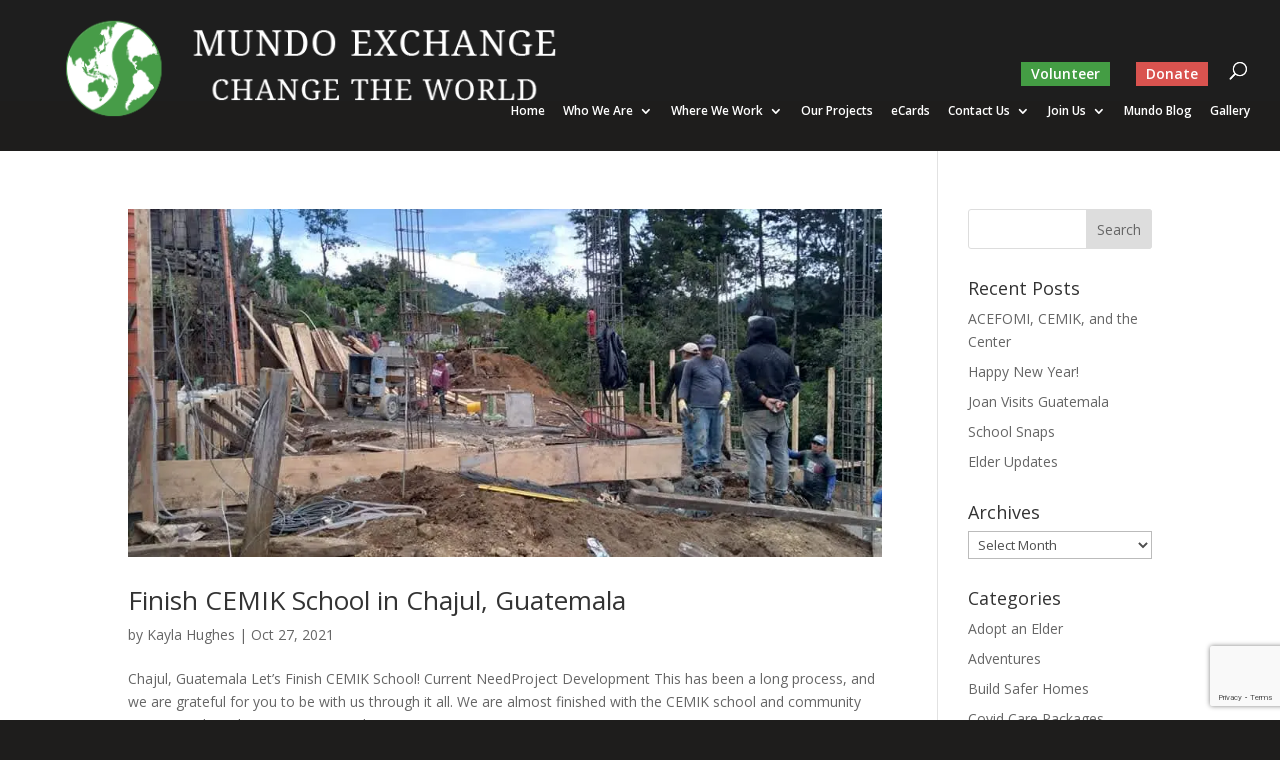

--- FILE ---
content_type: text/html; charset=utf-8
request_url: https://www.google.com/recaptcha/api2/anchor?ar=1&k=6Lc88zAaAAAAAEk5bADcRRJBjt7XIj5gPJPh0b1p&co=aHR0cHM6Ly9tdW5kb2V4Y2hhbmdlLm9yZzo0NDM.&hl=en&v=N67nZn4AqZkNcbeMu4prBgzg&size=invisible&anchor-ms=20000&execute-ms=30000&cb=122620e3qnhw
body_size: 48756
content:
<!DOCTYPE HTML><html dir="ltr" lang="en"><head><meta http-equiv="Content-Type" content="text/html; charset=UTF-8">
<meta http-equiv="X-UA-Compatible" content="IE=edge">
<title>reCAPTCHA</title>
<style type="text/css">
/* cyrillic-ext */
@font-face {
  font-family: 'Roboto';
  font-style: normal;
  font-weight: 400;
  font-stretch: 100%;
  src: url(//fonts.gstatic.com/s/roboto/v48/KFO7CnqEu92Fr1ME7kSn66aGLdTylUAMa3GUBHMdazTgWw.woff2) format('woff2');
  unicode-range: U+0460-052F, U+1C80-1C8A, U+20B4, U+2DE0-2DFF, U+A640-A69F, U+FE2E-FE2F;
}
/* cyrillic */
@font-face {
  font-family: 'Roboto';
  font-style: normal;
  font-weight: 400;
  font-stretch: 100%;
  src: url(//fonts.gstatic.com/s/roboto/v48/KFO7CnqEu92Fr1ME7kSn66aGLdTylUAMa3iUBHMdazTgWw.woff2) format('woff2');
  unicode-range: U+0301, U+0400-045F, U+0490-0491, U+04B0-04B1, U+2116;
}
/* greek-ext */
@font-face {
  font-family: 'Roboto';
  font-style: normal;
  font-weight: 400;
  font-stretch: 100%;
  src: url(//fonts.gstatic.com/s/roboto/v48/KFO7CnqEu92Fr1ME7kSn66aGLdTylUAMa3CUBHMdazTgWw.woff2) format('woff2');
  unicode-range: U+1F00-1FFF;
}
/* greek */
@font-face {
  font-family: 'Roboto';
  font-style: normal;
  font-weight: 400;
  font-stretch: 100%;
  src: url(//fonts.gstatic.com/s/roboto/v48/KFO7CnqEu92Fr1ME7kSn66aGLdTylUAMa3-UBHMdazTgWw.woff2) format('woff2');
  unicode-range: U+0370-0377, U+037A-037F, U+0384-038A, U+038C, U+038E-03A1, U+03A3-03FF;
}
/* math */
@font-face {
  font-family: 'Roboto';
  font-style: normal;
  font-weight: 400;
  font-stretch: 100%;
  src: url(//fonts.gstatic.com/s/roboto/v48/KFO7CnqEu92Fr1ME7kSn66aGLdTylUAMawCUBHMdazTgWw.woff2) format('woff2');
  unicode-range: U+0302-0303, U+0305, U+0307-0308, U+0310, U+0312, U+0315, U+031A, U+0326-0327, U+032C, U+032F-0330, U+0332-0333, U+0338, U+033A, U+0346, U+034D, U+0391-03A1, U+03A3-03A9, U+03B1-03C9, U+03D1, U+03D5-03D6, U+03F0-03F1, U+03F4-03F5, U+2016-2017, U+2034-2038, U+203C, U+2040, U+2043, U+2047, U+2050, U+2057, U+205F, U+2070-2071, U+2074-208E, U+2090-209C, U+20D0-20DC, U+20E1, U+20E5-20EF, U+2100-2112, U+2114-2115, U+2117-2121, U+2123-214F, U+2190, U+2192, U+2194-21AE, U+21B0-21E5, U+21F1-21F2, U+21F4-2211, U+2213-2214, U+2216-22FF, U+2308-230B, U+2310, U+2319, U+231C-2321, U+2336-237A, U+237C, U+2395, U+239B-23B7, U+23D0, U+23DC-23E1, U+2474-2475, U+25AF, U+25B3, U+25B7, U+25BD, U+25C1, U+25CA, U+25CC, U+25FB, U+266D-266F, U+27C0-27FF, U+2900-2AFF, U+2B0E-2B11, U+2B30-2B4C, U+2BFE, U+3030, U+FF5B, U+FF5D, U+1D400-1D7FF, U+1EE00-1EEFF;
}
/* symbols */
@font-face {
  font-family: 'Roboto';
  font-style: normal;
  font-weight: 400;
  font-stretch: 100%;
  src: url(//fonts.gstatic.com/s/roboto/v48/KFO7CnqEu92Fr1ME7kSn66aGLdTylUAMaxKUBHMdazTgWw.woff2) format('woff2');
  unicode-range: U+0001-000C, U+000E-001F, U+007F-009F, U+20DD-20E0, U+20E2-20E4, U+2150-218F, U+2190, U+2192, U+2194-2199, U+21AF, U+21E6-21F0, U+21F3, U+2218-2219, U+2299, U+22C4-22C6, U+2300-243F, U+2440-244A, U+2460-24FF, U+25A0-27BF, U+2800-28FF, U+2921-2922, U+2981, U+29BF, U+29EB, U+2B00-2BFF, U+4DC0-4DFF, U+FFF9-FFFB, U+10140-1018E, U+10190-1019C, U+101A0, U+101D0-101FD, U+102E0-102FB, U+10E60-10E7E, U+1D2C0-1D2D3, U+1D2E0-1D37F, U+1F000-1F0FF, U+1F100-1F1AD, U+1F1E6-1F1FF, U+1F30D-1F30F, U+1F315, U+1F31C, U+1F31E, U+1F320-1F32C, U+1F336, U+1F378, U+1F37D, U+1F382, U+1F393-1F39F, U+1F3A7-1F3A8, U+1F3AC-1F3AF, U+1F3C2, U+1F3C4-1F3C6, U+1F3CA-1F3CE, U+1F3D4-1F3E0, U+1F3ED, U+1F3F1-1F3F3, U+1F3F5-1F3F7, U+1F408, U+1F415, U+1F41F, U+1F426, U+1F43F, U+1F441-1F442, U+1F444, U+1F446-1F449, U+1F44C-1F44E, U+1F453, U+1F46A, U+1F47D, U+1F4A3, U+1F4B0, U+1F4B3, U+1F4B9, U+1F4BB, U+1F4BF, U+1F4C8-1F4CB, U+1F4D6, U+1F4DA, U+1F4DF, U+1F4E3-1F4E6, U+1F4EA-1F4ED, U+1F4F7, U+1F4F9-1F4FB, U+1F4FD-1F4FE, U+1F503, U+1F507-1F50B, U+1F50D, U+1F512-1F513, U+1F53E-1F54A, U+1F54F-1F5FA, U+1F610, U+1F650-1F67F, U+1F687, U+1F68D, U+1F691, U+1F694, U+1F698, U+1F6AD, U+1F6B2, U+1F6B9-1F6BA, U+1F6BC, U+1F6C6-1F6CF, U+1F6D3-1F6D7, U+1F6E0-1F6EA, U+1F6F0-1F6F3, U+1F6F7-1F6FC, U+1F700-1F7FF, U+1F800-1F80B, U+1F810-1F847, U+1F850-1F859, U+1F860-1F887, U+1F890-1F8AD, U+1F8B0-1F8BB, U+1F8C0-1F8C1, U+1F900-1F90B, U+1F93B, U+1F946, U+1F984, U+1F996, U+1F9E9, U+1FA00-1FA6F, U+1FA70-1FA7C, U+1FA80-1FA89, U+1FA8F-1FAC6, U+1FACE-1FADC, U+1FADF-1FAE9, U+1FAF0-1FAF8, U+1FB00-1FBFF;
}
/* vietnamese */
@font-face {
  font-family: 'Roboto';
  font-style: normal;
  font-weight: 400;
  font-stretch: 100%;
  src: url(//fonts.gstatic.com/s/roboto/v48/KFO7CnqEu92Fr1ME7kSn66aGLdTylUAMa3OUBHMdazTgWw.woff2) format('woff2');
  unicode-range: U+0102-0103, U+0110-0111, U+0128-0129, U+0168-0169, U+01A0-01A1, U+01AF-01B0, U+0300-0301, U+0303-0304, U+0308-0309, U+0323, U+0329, U+1EA0-1EF9, U+20AB;
}
/* latin-ext */
@font-face {
  font-family: 'Roboto';
  font-style: normal;
  font-weight: 400;
  font-stretch: 100%;
  src: url(//fonts.gstatic.com/s/roboto/v48/KFO7CnqEu92Fr1ME7kSn66aGLdTylUAMa3KUBHMdazTgWw.woff2) format('woff2');
  unicode-range: U+0100-02BA, U+02BD-02C5, U+02C7-02CC, U+02CE-02D7, U+02DD-02FF, U+0304, U+0308, U+0329, U+1D00-1DBF, U+1E00-1E9F, U+1EF2-1EFF, U+2020, U+20A0-20AB, U+20AD-20C0, U+2113, U+2C60-2C7F, U+A720-A7FF;
}
/* latin */
@font-face {
  font-family: 'Roboto';
  font-style: normal;
  font-weight: 400;
  font-stretch: 100%;
  src: url(//fonts.gstatic.com/s/roboto/v48/KFO7CnqEu92Fr1ME7kSn66aGLdTylUAMa3yUBHMdazQ.woff2) format('woff2');
  unicode-range: U+0000-00FF, U+0131, U+0152-0153, U+02BB-02BC, U+02C6, U+02DA, U+02DC, U+0304, U+0308, U+0329, U+2000-206F, U+20AC, U+2122, U+2191, U+2193, U+2212, U+2215, U+FEFF, U+FFFD;
}
/* cyrillic-ext */
@font-face {
  font-family: 'Roboto';
  font-style: normal;
  font-weight: 500;
  font-stretch: 100%;
  src: url(//fonts.gstatic.com/s/roboto/v48/KFO7CnqEu92Fr1ME7kSn66aGLdTylUAMa3GUBHMdazTgWw.woff2) format('woff2');
  unicode-range: U+0460-052F, U+1C80-1C8A, U+20B4, U+2DE0-2DFF, U+A640-A69F, U+FE2E-FE2F;
}
/* cyrillic */
@font-face {
  font-family: 'Roboto';
  font-style: normal;
  font-weight: 500;
  font-stretch: 100%;
  src: url(//fonts.gstatic.com/s/roboto/v48/KFO7CnqEu92Fr1ME7kSn66aGLdTylUAMa3iUBHMdazTgWw.woff2) format('woff2');
  unicode-range: U+0301, U+0400-045F, U+0490-0491, U+04B0-04B1, U+2116;
}
/* greek-ext */
@font-face {
  font-family: 'Roboto';
  font-style: normal;
  font-weight: 500;
  font-stretch: 100%;
  src: url(//fonts.gstatic.com/s/roboto/v48/KFO7CnqEu92Fr1ME7kSn66aGLdTylUAMa3CUBHMdazTgWw.woff2) format('woff2');
  unicode-range: U+1F00-1FFF;
}
/* greek */
@font-face {
  font-family: 'Roboto';
  font-style: normal;
  font-weight: 500;
  font-stretch: 100%;
  src: url(//fonts.gstatic.com/s/roboto/v48/KFO7CnqEu92Fr1ME7kSn66aGLdTylUAMa3-UBHMdazTgWw.woff2) format('woff2');
  unicode-range: U+0370-0377, U+037A-037F, U+0384-038A, U+038C, U+038E-03A1, U+03A3-03FF;
}
/* math */
@font-face {
  font-family: 'Roboto';
  font-style: normal;
  font-weight: 500;
  font-stretch: 100%;
  src: url(//fonts.gstatic.com/s/roboto/v48/KFO7CnqEu92Fr1ME7kSn66aGLdTylUAMawCUBHMdazTgWw.woff2) format('woff2');
  unicode-range: U+0302-0303, U+0305, U+0307-0308, U+0310, U+0312, U+0315, U+031A, U+0326-0327, U+032C, U+032F-0330, U+0332-0333, U+0338, U+033A, U+0346, U+034D, U+0391-03A1, U+03A3-03A9, U+03B1-03C9, U+03D1, U+03D5-03D6, U+03F0-03F1, U+03F4-03F5, U+2016-2017, U+2034-2038, U+203C, U+2040, U+2043, U+2047, U+2050, U+2057, U+205F, U+2070-2071, U+2074-208E, U+2090-209C, U+20D0-20DC, U+20E1, U+20E5-20EF, U+2100-2112, U+2114-2115, U+2117-2121, U+2123-214F, U+2190, U+2192, U+2194-21AE, U+21B0-21E5, U+21F1-21F2, U+21F4-2211, U+2213-2214, U+2216-22FF, U+2308-230B, U+2310, U+2319, U+231C-2321, U+2336-237A, U+237C, U+2395, U+239B-23B7, U+23D0, U+23DC-23E1, U+2474-2475, U+25AF, U+25B3, U+25B7, U+25BD, U+25C1, U+25CA, U+25CC, U+25FB, U+266D-266F, U+27C0-27FF, U+2900-2AFF, U+2B0E-2B11, U+2B30-2B4C, U+2BFE, U+3030, U+FF5B, U+FF5D, U+1D400-1D7FF, U+1EE00-1EEFF;
}
/* symbols */
@font-face {
  font-family: 'Roboto';
  font-style: normal;
  font-weight: 500;
  font-stretch: 100%;
  src: url(//fonts.gstatic.com/s/roboto/v48/KFO7CnqEu92Fr1ME7kSn66aGLdTylUAMaxKUBHMdazTgWw.woff2) format('woff2');
  unicode-range: U+0001-000C, U+000E-001F, U+007F-009F, U+20DD-20E0, U+20E2-20E4, U+2150-218F, U+2190, U+2192, U+2194-2199, U+21AF, U+21E6-21F0, U+21F3, U+2218-2219, U+2299, U+22C4-22C6, U+2300-243F, U+2440-244A, U+2460-24FF, U+25A0-27BF, U+2800-28FF, U+2921-2922, U+2981, U+29BF, U+29EB, U+2B00-2BFF, U+4DC0-4DFF, U+FFF9-FFFB, U+10140-1018E, U+10190-1019C, U+101A0, U+101D0-101FD, U+102E0-102FB, U+10E60-10E7E, U+1D2C0-1D2D3, U+1D2E0-1D37F, U+1F000-1F0FF, U+1F100-1F1AD, U+1F1E6-1F1FF, U+1F30D-1F30F, U+1F315, U+1F31C, U+1F31E, U+1F320-1F32C, U+1F336, U+1F378, U+1F37D, U+1F382, U+1F393-1F39F, U+1F3A7-1F3A8, U+1F3AC-1F3AF, U+1F3C2, U+1F3C4-1F3C6, U+1F3CA-1F3CE, U+1F3D4-1F3E0, U+1F3ED, U+1F3F1-1F3F3, U+1F3F5-1F3F7, U+1F408, U+1F415, U+1F41F, U+1F426, U+1F43F, U+1F441-1F442, U+1F444, U+1F446-1F449, U+1F44C-1F44E, U+1F453, U+1F46A, U+1F47D, U+1F4A3, U+1F4B0, U+1F4B3, U+1F4B9, U+1F4BB, U+1F4BF, U+1F4C8-1F4CB, U+1F4D6, U+1F4DA, U+1F4DF, U+1F4E3-1F4E6, U+1F4EA-1F4ED, U+1F4F7, U+1F4F9-1F4FB, U+1F4FD-1F4FE, U+1F503, U+1F507-1F50B, U+1F50D, U+1F512-1F513, U+1F53E-1F54A, U+1F54F-1F5FA, U+1F610, U+1F650-1F67F, U+1F687, U+1F68D, U+1F691, U+1F694, U+1F698, U+1F6AD, U+1F6B2, U+1F6B9-1F6BA, U+1F6BC, U+1F6C6-1F6CF, U+1F6D3-1F6D7, U+1F6E0-1F6EA, U+1F6F0-1F6F3, U+1F6F7-1F6FC, U+1F700-1F7FF, U+1F800-1F80B, U+1F810-1F847, U+1F850-1F859, U+1F860-1F887, U+1F890-1F8AD, U+1F8B0-1F8BB, U+1F8C0-1F8C1, U+1F900-1F90B, U+1F93B, U+1F946, U+1F984, U+1F996, U+1F9E9, U+1FA00-1FA6F, U+1FA70-1FA7C, U+1FA80-1FA89, U+1FA8F-1FAC6, U+1FACE-1FADC, U+1FADF-1FAE9, U+1FAF0-1FAF8, U+1FB00-1FBFF;
}
/* vietnamese */
@font-face {
  font-family: 'Roboto';
  font-style: normal;
  font-weight: 500;
  font-stretch: 100%;
  src: url(//fonts.gstatic.com/s/roboto/v48/KFO7CnqEu92Fr1ME7kSn66aGLdTylUAMa3OUBHMdazTgWw.woff2) format('woff2');
  unicode-range: U+0102-0103, U+0110-0111, U+0128-0129, U+0168-0169, U+01A0-01A1, U+01AF-01B0, U+0300-0301, U+0303-0304, U+0308-0309, U+0323, U+0329, U+1EA0-1EF9, U+20AB;
}
/* latin-ext */
@font-face {
  font-family: 'Roboto';
  font-style: normal;
  font-weight: 500;
  font-stretch: 100%;
  src: url(//fonts.gstatic.com/s/roboto/v48/KFO7CnqEu92Fr1ME7kSn66aGLdTylUAMa3KUBHMdazTgWw.woff2) format('woff2');
  unicode-range: U+0100-02BA, U+02BD-02C5, U+02C7-02CC, U+02CE-02D7, U+02DD-02FF, U+0304, U+0308, U+0329, U+1D00-1DBF, U+1E00-1E9F, U+1EF2-1EFF, U+2020, U+20A0-20AB, U+20AD-20C0, U+2113, U+2C60-2C7F, U+A720-A7FF;
}
/* latin */
@font-face {
  font-family: 'Roboto';
  font-style: normal;
  font-weight: 500;
  font-stretch: 100%;
  src: url(//fonts.gstatic.com/s/roboto/v48/KFO7CnqEu92Fr1ME7kSn66aGLdTylUAMa3yUBHMdazQ.woff2) format('woff2');
  unicode-range: U+0000-00FF, U+0131, U+0152-0153, U+02BB-02BC, U+02C6, U+02DA, U+02DC, U+0304, U+0308, U+0329, U+2000-206F, U+20AC, U+2122, U+2191, U+2193, U+2212, U+2215, U+FEFF, U+FFFD;
}
/* cyrillic-ext */
@font-face {
  font-family: 'Roboto';
  font-style: normal;
  font-weight: 900;
  font-stretch: 100%;
  src: url(//fonts.gstatic.com/s/roboto/v48/KFO7CnqEu92Fr1ME7kSn66aGLdTylUAMa3GUBHMdazTgWw.woff2) format('woff2');
  unicode-range: U+0460-052F, U+1C80-1C8A, U+20B4, U+2DE0-2DFF, U+A640-A69F, U+FE2E-FE2F;
}
/* cyrillic */
@font-face {
  font-family: 'Roboto';
  font-style: normal;
  font-weight: 900;
  font-stretch: 100%;
  src: url(//fonts.gstatic.com/s/roboto/v48/KFO7CnqEu92Fr1ME7kSn66aGLdTylUAMa3iUBHMdazTgWw.woff2) format('woff2');
  unicode-range: U+0301, U+0400-045F, U+0490-0491, U+04B0-04B1, U+2116;
}
/* greek-ext */
@font-face {
  font-family: 'Roboto';
  font-style: normal;
  font-weight: 900;
  font-stretch: 100%;
  src: url(//fonts.gstatic.com/s/roboto/v48/KFO7CnqEu92Fr1ME7kSn66aGLdTylUAMa3CUBHMdazTgWw.woff2) format('woff2');
  unicode-range: U+1F00-1FFF;
}
/* greek */
@font-face {
  font-family: 'Roboto';
  font-style: normal;
  font-weight: 900;
  font-stretch: 100%;
  src: url(//fonts.gstatic.com/s/roboto/v48/KFO7CnqEu92Fr1ME7kSn66aGLdTylUAMa3-UBHMdazTgWw.woff2) format('woff2');
  unicode-range: U+0370-0377, U+037A-037F, U+0384-038A, U+038C, U+038E-03A1, U+03A3-03FF;
}
/* math */
@font-face {
  font-family: 'Roboto';
  font-style: normal;
  font-weight: 900;
  font-stretch: 100%;
  src: url(//fonts.gstatic.com/s/roboto/v48/KFO7CnqEu92Fr1ME7kSn66aGLdTylUAMawCUBHMdazTgWw.woff2) format('woff2');
  unicode-range: U+0302-0303, U+0305, U+0307-0308, U+0310, U+0312, U+0315, U+031A, U+0326-0327, U+032C, U+032F-0330, U+0332-0333, U+0338, U+033A, U+0346, U+034D, U+0391-03A1, U+03A3-03A9, U+03B1-03C9, U+03D1, U+03D5-03D6, U+03F0-03F1, U+03F4-03F5, U+2016-2017, U+2034-2038, U+203C, U+2040, U+2043, U+2047, U+2050, U+2057, U+205F, U+2070-2071, U+2074-208E, U+2090-209C, U+20D0-20DC, U+20E1, U+20E5-20EF, U+2100-2112, U+2114-2115, U+2117-2121, U+2123-214F, U+2190, U+2192, U+2194-21AE, U+21B0-21E5, U+21F1-21F2, U+21F4-2211, U+2213-2214, U+2216-22FF, U+2308-230B, U+2310, U+2319, U+231C-2321, U+2336-237A, U+237C, U+2395, U+239B-23B7, U+23D0, U+23DC-23E1, U+2474-2475, U+25AF, U+25B3, U+25B7, U+25BD, U+25C1, U+25CA, U+25CC, U+25FB, U+266D-266F, U+27C0-27FF, U+2900-2AFF, U+2B0E-2B11, U+2B30-2B4C, U+2BFE, U+3030, U+FF5B, U+FF5D, U+1D400-1D7FF, U+1EE00-1EEFF;
}
/* symbols */
@font-face {
  font-family: 'Roboto';
  font-style: normal;
  font-weight: 900;
  font-stretch: 100%;
  src: url(//fonts.gstatic.com/s/roboto/v48/KFO7CnqEu92Fr1ME7kSn66aGLdTylUAMaxKUBHMdazTgWw.woff2) format('woff2');
  unicode-range: U+0001-000C, U+000E-001F, U+007F-009F, U+20DD-20E0, U+20E2-20E4, U+2150-218F, U+2190, U+2192, U+2194-2199, U+21AF, U+21E6-21F0, U+21F3, U+2218-2219, U+2299, U+22C4-22C6, U+2300-243F, U+2440-244A, U+2460-24FF, U+25A0-27BF, U+2800-28FF, U+2921-2922, U+2981, U+29BF, U+29EB, U+2B00-2BFF, U+4DC0-4DFF, U+FFF9-FFFB, U+10140-1018E, U+10190-1019C, U+101A0, U+101D0-101FD, U+102E0-102FB, U+10E60-10E7E, U+1D2C0-1D2D3, U+1D2E0-1D37F, U+1F000-1F0FF, U+1F100-1F1AD, U+1F1E6-1F1FF, U+1F30D-1F30F, U+1F315, U+1F31C, U+1F31E, U+1F320-1F32C, U+1F336, U+1F378, U+1F37D, U+1F382, U+1F393-1F39F, U+1F3A7-1F3A8, U+1F3AC-1F3AF, U+1F3C2, U+1F3C4-1F3C6, U+1F3CA-1F3CE, U+1F3D4-1F3E0, U+1F3ED, U+1F3F1-1F3F3, U+1F3F5-1F3F7, U+1F408, U+1F415, U+1F41F, U+1F426, U+1F43F, U+1F441-1F442, U+1F444, U+1F446-1F449, U+1F44C-1F44E, U+1F453, U+1F46A, U+1F47D, U+1F4A3, U+1F4B0, U+1F4B3, U+1F4B9, U+1F4BB, U+1F4BF, U+1F4C8-1F4CB, U+1F4D6, U+1F4DA, U+1F4DF, U+1F4E3-1F4E6, U+1F4EA-1F4ED, U+1F4F7, U+1F4F9-1F4FB, U+1F4FD-1F4FE, U+1F503, U+1F507-1F50B, U+1F50D, U+1F512-1F513, U+1F53E-1F54A, U+1F54F-1F5FA, U+1F610, U+1F650-1F67F, U+1F687, U+1F68D, U+1F691, U+1F694, U+1F698, U+1F6AD, U+1F6B2, U+1F6B9-1F6BA, U+1F6BC, U+1F6C6-1F6CF, U+1F6D3-1F6D7, U+1F6E0-1F6EA, U+1F6F0-1F6F3, U+1F6F7-1F6FC, U+1F700-1F7FF, U+1F800-1F80B, U+1F810-1F847, U+1F850-1F859, U+1F860-1F887, U+1F890-1F8AD, U+1F8B0-1F8BB, U+1F8C0-1F8C1, U+1F900-1F90B, U+1F93B, U+1F946, U+1F984, U+1F996, U+1F9E9, U+1FA00-1FA6F, U+1FA70-1FA7C, U+1FA80-1FA89, U+1FA8F-1FAC6, U+1FACE-1FADC, U+1FADF-1FAE9, U+1FAF0-1FAF8, U+1FB00-1FBFF;
}
/* vietnamese */
@font-face {
  font-family: 'Roboto';
  font-style: normal;
  font-weight: 900;
  font-stretch: 100%;
  src: url(//fonts.gstatic.com/s/roboto/v48/KFO7CnqEu92Fr1ME7kSn66aGLdTylUAMa3OUBHMdazTgWw.woff2) format('woff2');
  unicode-range: U+0102-0103, U+0110-0111, U+0128-0129, U+0168-0169, U+01A0-01A1, U+01AF-01B0, U+0300-0301, U+0303-0304, U+0308-0309, U+0323, U+0329, U+1EA0-1EF9, U+20AB;
}
/* latin-ext */
@font-face {
  font-family: 'Roboto';
  font-style: normal;
  font-weight: 900;
  font-stretch: 100%;
  src: url(//fonts.gstatic.com/s/roboto/v48/KFO7CnqEu92Fr1ME7kSn66aGLdTylUAMa3KUBHMdazTgWw.woff2) format('woff2');
  unicode-range: U+0100-02BA, U+02BD-02C5, U+02C7-02CC, U+02CE-02D7, U+02DD-02FF, U+0304, U+0308, U+0329, U+1D00-1DBF, U+1E00-1E9F, U+1EF2-1EFF, U+2020, U+20A0-20AB, U+20AD-20C0, U+2113, U+2C60-2C7F, U+A720-A7FF;
}
/* latin */
@font-face {
  font-family: 'Roboto';
  font-style: normal;
  font-weight: 900;
  font-stretch: 100%;
  src: url(//fonts.gstatic.com/s/roboto/v48/KFO7CnqEu92Fr1ME7kSn66aGLdTylUAMa3yUBHMdazQ.woff2) format('woff2');
  unicode-range: U+0000-00FF, U+0131, U+0152-0153, U+02BB-02BC, U+02C6, U+02DA, U+02DC, U+0304, U+0308, U+0329, U+2000-206F, U+20AC, U+2122, U+2191, U+2193, U+2212, U+2215, U+FEFF, U+FFFD;
}

</style>
<link rel="stylesheet" type="text/css" href="https://www.gstatic.com/recaptcha/releases/N67nZn4AqZkNcbeMu4prBgzg/styles__ltr.css">
<script nonce="8qF_C7hi5KN86Axryl05bw" type="text/javascript">window['__recaptcha_api'] = 'https://www.google.com/recaptcha/api2/';</script>
<script type="text/javascript" src="https://www.gstatic.com/recaptcha/releases/N67nZn4AqZkNcbeMu4prBgzg/recaptcha__en.js" nonce="8qF_C7hi5KN86Axryl05bw">
      
    </script></head>
<body><div id="rc-anchor-alert" class="rc-anchor-alert"></div>
<input type="hidden" id="recaptcha-token" value="[base64]">
<script type="text/javascript" nonce="8qF_C7hi5KN86Axryl05bw">
      recaptcha.anchor.Main.init("[\x22ainput\x22,[\x22bgdata\x22,\x22\x22,\[base64]/[base64]/MjU1Ong/[base64]/[base64]/[base64]/[base64]/[base64]/[base64]/[base64]/[base64]/[base64]/[base64]/[base64]/[base64]/[base64]/[base64]/[base64]\\u003d\x22,\[base64]\x22,\x22f0I4woRMflZ3w5TDmsO/w6LCux0xwolNTCMWwotSw5/CiAdqwptHAcKjwp3CtMOHw7Anw7lsBMObwqbDtcKhJcOxwr3DrWHDijXCgcOawp/DogcsPwNSwp/DngPDr8KUAxLClDhDw4jDrxjCrCcsw5RZwqXDjMOgwpZVwozCsAHDn8OBwr0yGgkvwrkMOMKPw7zCvl/DnkXCpyTCrsOuw7VrwpfDkMKHwovCrTFeTsORwo3DtMK7wowUFnzDsMOhwo8XQcKsw5bCrMO9w6nDj8K4w67DjS/DlcKVwoJdw4B/w5IlDcOJXcK0wrVeIcKqw4jCk8Ojw5o/UxM/[base64]/CosKww6NRwrJHw7jDryk/w60LwoDDgyd+ZsOjQsOfw6PDncO9WAI3wpnDlgZDQjlfMxTDi8KrWMKBSDA+V8OTQsKPwpPDm8OFw4bDucKxeGXCocOKQcOhw67DnsO+dUvDn1giw5zDssKXSRDCj8O0worDllnCh8OufcOcTcO4X8Kgw5/[base64]/[base64]/DgsKfwpsYdQrCgVgJw7zDkMO7QsOFahzDrzkkw48GwqQLBMOYD8KLw4jCk8ONwrVSOi8LLg/DpDbDiR3Dh8Ocw5AcSMKEwqjDli0MImLDjwTDsMKuw4nDjgQHw4fCs8OyBcOzA28dw6zCq00mwo59ScO5woPDqkXCkcKmwqt3AMOww6TCsD/DrTTDrsKlLw9Jwr8fEHJlY8OAwoUcKxbCqMOSwqgTw6bDosKBBzsowrBPwqvDgMKCWxcHVsKnFndIwp5AwpjDk1s4AMKmw6ALC05cBVd0MEc1wrQHPsOvC8OMHinDg8ONZVDDoF/CoMOWVMOcL1shIsO5w7xkWcOWayHDpMODeMKpw7lVwpsRKmTDrMO+FcK7aXzCmMKvwpEGw4cOw4HCrsOEw7BebU0qXsKDw7YeOcObwrsRw4B3wrBRZ8KEDnXCqMOeHsKNQ8OvFRjCq8OnwprCjMOhYl4dw5fDjBtwGV7DmArCvi5awrXDjQ/ColU2cSLDjXRKw47ChcKAw7/DhXEzwovDjMKVw4XClSIII8KAwqZMwoJdMMODKSPCqMO3J8KcBkPDjcK6wpgIw5IyIMKDw7DCth0swpbDrMOLLXjCqhonwpRDw6XDuMOCw702wp/Cll0Jw4UJw4gQbi7Ch8OCEsKoHMOPL8OBW8KQPG9cYQAMc07DucK/w7rCkCBxwpA7w5bDi8KAdcOiwo/CtSRCwqdUDibCmxXDhx1owqgqMh3Dsi8Uw69Hw5J6PMKvalZXw6kARsO4G1UPw45Gw5PClnQww7Z6w6xOw6zDpwt+JTxIF8KGZMKAEcKxVVYhdsOPwpfCncO8w7I/E8KXHsKdw7LDo8OCEsOxw63DgFd1CcKwR0odeMKRwqZfSFDDgMKGwo5ca25nwpJiRMO3wrNvYcOfwozDtFYMaXUBw6QFwr8qNVI3dcO+cMKwNTjDvcOiwrfCvUgECMKtRnw/[base64]/[base64]/CvXsxwpo9woHDlsOwYGl0wr7CkBEyw7XCr8O6TsK1c8KdBBt9w6/DlhnCk0PCnnhwRsKUwrRWdw04wp5VUBnCoQ4ndsKkwoTCijdXw6PCnhHChcOmwqrDoBzDoMK1HMKpw6nDuQ/DtcOJwp7CsEbCp2Vww4o4wpU+YFHCm8Odw4TDucKpfsOYBWvCuMKNfyYawoEdaBnDui3CtEkbPsOeSWPCsQDCg8KLw47CgMKFWzU2wpTDmcO/wrEtw4huw7HDskjCkMKaw6Zfw4xbw5diwr9gHsOtBlPDv8OywrHDm8KYNMKbw7jDmG8XasOQf2nDrVlcV8ODCMO8w79GeF1Xwq8dw5TCk8K+S37DscK+aMO/DMOdw5HCgjZUXsK0wqxMSn3CtiDCrT7DqMOHw59VCkPDosKgwrLDqwNMcsO8w4fDu8KzfUXDhsOhwrAXGk4/w4dPw7XCg8OyaMOPw57CscKXw51cw5hYwroSw6zDu8KzV8OGZkXCicKGW00vHS3CpQFDR3rCj8KuacKvwpETw7pdw6lZw4HCgcK4wrlFw5HCpMKVw5Nhw7fDkcOdwoc4JcOOLsK/VMOIC0tABQfCrcOmLMKgw5HDu8KSw6rCskMJwpLCk0ROLEXCp3zCh1vCosOFByDCkMKxSj89wqjDjcKnwqNcD8OWw6ACwpkawqMNSj50TMO1wpVqwozCm27DnMKXDVDCqzPDlcOAwq9Ffm1HMQTCtcOCBcK/[base64]/[base64]/FcKHwrXDpsOww7w1w6LCgy5UEzPChcK2w5tCccKxwqfDqsKdw7/DhRwtwpFOfAcdWmo0w4h8wr1Kw5AFHcK7EcK7w4DDoxkaesOZw5bCiMOKPHEKw7PCn2nCsVPDqynDo8KJVghBZcO1RMOxwppCw5nCnGrCrMONw6/CnsOzw44UcUhqc8KNej/[base64]/wrZ8b8OYw7rCgsKxMcOtfiXDvMOjLSzDvUBCG8KtwpnDhsOgTcKQNsK5w4/[base64]/[base64]/Ci3XDgcKCKsKswqbDujbCnw4oO8OnEX9ZMcKdwqJ6w5g1w5HCqMOgLXUkw5LCu3TDoMKtbyplwqHCsTjCqMOswr3DtUfCgBg7LEDDhys5LcKxwqPCrSLDp8O8O3zCtQQSNktEdcKZTnrCmsOKwpByw5olw6dQJMO6wrjDr8OMwr/DtFrDmkY/JsOnH8ONEWbDlcOWYSAIasOrbmB1BHTDpsKJwrfCq1nDjsKJwqgsw68EwrICw5c1UnjCpsObHcK0QcOiCMKAa8K+wrECw6xdNRs9UwgYw7DDjk3DomdHwoHCh8OodnIPI1XDpcK/IVJYE8OtdRnCosKCFwJXwrhtw6/CnMOKV03CszLDgcK+wpvCjMK+CSrCgVHCs3LClsOiOVvDlAIeBRbCqjoZw4jDusOgVhLDuGAbw5zCj8KAw6rCrsK9al4UeS80WMKFwqFfAcOwT15fwqF4woDCmm/DrcKLw69ZXmoYw512w6hawrbDuUjCsMOgw4Qtwrcyw7jDiG1aZ2HDmCbDpjB7JCg/[base64]/wq91FzfCqwDChcOTwqHDmnZaEiXDtyweI8OxwoZJbmdnVz5zS2JqM3fCuX/[base64]/P8Kaw4rClMKJw4TCr2/CkgdZdwvClQkyw6Q8w73Cpz/DusOkw5fDvhlRKsKNw7bDuMKxJMObwrpDw47DusONw7fDksOjwqjDqsOGDRs8GiM8w7Byd8K+c8OMX1EBbT93woHDkMOqwoYgwoDDqhxQw4ZHwobDozTCrh8/wq3DpT/DncKAeBcCTQbCk8OuUMODwohmfsKKworDoi/[base64]/CrHzCr8KzY8KvwqVfXTLDh1nDphUxH8ODwrNEd8KLNBPCqF3DqRFIw7pQHAzDhMKywpcCwqTDjkXDtWZ1LBB9NMO1WCsAw4h6NcObw5BHwp5UCTgtw59Tw4fDhsOdEcOUw6vCoHTDtUQgX1HDhsKGERhFw7/CmD/Cg8KvwptVSijDtsOxM2XDr8OaG3MpeMK3a8Ofw59IWnLCsMOyw63Dmw3CicO3JMKsM8K4WMOYWTU/JsK3wrHDv3kCwq8wPHLDnRXCqDDCiMKwIQ0cw5/[base64]/[base64]/wofDnFdmw48icjDCuMKCOXtEwq/CoMKmZjpTFkPDtsKWw7gHwrbDvMOmCCY5wqZuD8OmTsOlHRzDqXNMw61Mw5HCusOhG8OACjwWwrPDszp2w5HCu8O8wp7CuToteyrDk8Klw7JlA2pqEcKVPC1Gw6pQwoAvelPDhMKkXsKlwrZ/wrZpwp8QwopSwp4Mw7rCjmrCkWUQKMOPHh9sZ8OTIMK6DxLCiS8PKmV6MAITK8KJwo92w78iwpzDkMORB8KnAMOcwpjCh8ObWFvDicKNw4/DkwQowqJ1w7nCqcKQY8KgAMO2GiRdwqlCe8OkHnE+wq7DmUDDr0RBwr9hFBDDrsKFHUlEBBHDt8ORwpw5F8Kzw5LCisO3w4nDlhEjZHrCnsKEwpDDmngHwq7DuMKtwrgZwr/Dv8KFwrfDsMKQEAptw6HConXCpVYewpzDmsOEwpAqdMK5wpNTOsKYwpsvMcKtwpLCgMKAV8O8E8KPw6PCo0zCvMKbw7AsOsOhFsOgIcOKw7/CssKOJMOoY1XDuxw8wqNUw4LDncKiIsOXH8OlCMObEGlbdybCnyPCqMKtLBtZw6MPw5zDkE1gFQvCsQQpd8OGIcOzwo3Dp8ONw47CmwvClH/Dk1BywpnCoybCqMOuwqHDjR3CscKZwqVFw6Vfw78Ow6YWLjnCrj/[base64]/CoyE5PFJlw5PDqGbDucOGw6R7wqFaw7vDgMOXwoQDfF/CqsKHwoB4woNTw7/Cm8Kgw6jDvGxxWTZSw5h7ES0deALCuMKowrlqFm8McBQqwpnClxPDoVzDgW3Duw/DjMOqHRoHwpbCuD1dwqLCjMOGHSbCmMOKdsK1wqlISsKrw5puNR/CslzDuFTDsW5lwphEw78Yf8Kuw4Yewot5Bl9Zwq/CiifDnUcfw757ZhHCkMKQSgo7wqoUecO/YMODwr/DnMK9fh5iwpQ5wo15FcObw6oJPsKzw6N0a8OLwrFLfMOEwqQqBMKgJ8OYB8KBO8KIasOKHSPCocK+w4NqwqLCvhPCi2DCvsKAw58IdlcUcEHClcKTw53DnkbChsOkesOBRXYxbsK3w4BFFsOTw441QsOQw4Zxd8OyacOtw6pQfsKOOcOiw6DCtytMwos1a0TCpG/Cq8Kdw6zDqUpdXxPDlcKww51+w63DjsKPw4bDk0LCqAkdMEQ+I8OLwqNvZsOQwoDCjsKgYsO8TsO9wrF+wqPDh2jDtsKyVCxiWgTDgsOwAsKdworCoMKKclLDqivDrx8xw6fChMKuwoEQwpfCiW7DkGLDtSd8Y0k0NsKWcMO/RsOiw7sawooIKA7DkVUdw4VKI1PDi8OYwpxaTMKpwpoYYxpDwrhUw4QaYsO0JzTDqHB2WMKZHwI9asKnwpAwwoXDgsOQewDDgUbDuTTCu8OBE0HCgcOsw4fDumXDhMOPwqfDrBl8w4XCn8O0GSplwrAcwrwYOz3Dl3B2OcOwwpZsw4zDvThNwq9/[base64]/Dgw0fw5gZFRBcasK6wph/w4ZnwqstJnFpw40IwoJqE25pFcOKw6rCgm5lw4ZcZyATbH3CuMKuw6xkO8O6LsOvP8OUeMKZwpXCsGkdw7XCucOILcKjw6oQOcODUkcPIGxWwrxXwr1dZsOYCFzDuSBSJMODwpPDs8KLw4QHLQDDv8OXZVFrC8KnwrrClsKLw6TDmsOgwqXDnsOewr/CuVFwK8KVwpQvKwghwr/CkjrCssKEw7LDpMO/FcO5wqbCgcOgwonCvVg5woU5YMKMw7RWwoIew4DCrcKlTGvDlVTCgCJrwpkKF8OAwpvDvcOhUMOrw4/[base64]/Cl8KyKFVdHnw5wr82c8KuwpJnIMKXwp7Dt8OlwrDDpMKow4ENw5rCocO5w7hNwohEwqjCo1MTS8KDU0t2woTDncOKwpZzw5pZw6bDgQ4WT8KNB8OBP2B4A3toDy4dewbDsjzCogzDvMKvwodxw4LDtMO/ATEGYwIFwowtIsO/w7LDscO6wrpSI8KEw6sNRcOJwoggb8O+ODfCucKrdjjClcO0NR5+FsOcw6JcdR9JFn/ClcK1Gk8NcAHCn1M9w7zCqA5TwrbChRjDiTVew4XCl8OkeQHDh8KwaMKGw41pacO5w6drw4hHwq7CsMOXwpUwZQrDmMOlK3sDwpLCgQhyZsOsEQHDiVQ9eG/Di8KAaVzCkMOCw4UNw7XCoMKfIsOCey3DvsOFInMuYl0GesOZMmVUw6N/B8O0w7zCon5ZBXDCmDzCphcoVcKLwqZIWRAXcD/DkcK8w7cNKsK/acOxPxtLwpZnwr3CgTjClsKZw5PDvMKkw5vDgRM+wrXCtkU7wo3DtMO1GMKKw4jCpMKkVWTDlsKpX8KfEcKFw6NfJsOdaFrDjMK3BTrCn8OTwq/Dn8O4LMKnw5LDqXvCm8OGXsKowro3CAbDm8OMLcOhwoNTwrZNw7ocKcKzUk92wrV6w7MOJsK8w4HDlmsFYMOQdSZew4bDnsOFwoMHw5A4w6Vvwo3DqsKvV8OPHMOhwqhtwqfCj1jDh8OeHn50TsOlHsKGe3lvf3PCqcO/WsKaw4QhZ8KQwr1CwphSwqdfO8KFwr/DpMOGwooIeMKkP8OtYTjDqMKPwqjDoMKxwpHCrC9DK8KbwprCjm47w6rDjsOWEcOOw5DClMOpZk1Sw67CoxYjwoPChMKXVHYmUcOSbD7DlcKDwozDtCUHEMKYNyXDscKHUlp7TMO5OnJnw6TDujg1w7JFEl/DrcKowoDDgcOLw4XDg8ODccKKw7/CusK2EcKMw6/[base64]/[base64]/[base64]/BUTCnHLCqwRNw7TCpFtvwpbCo8OlaMKlBj5CwpzDrcKIfBTDscKafH7DgWvCswHCsyQ5f8OoG8KYGsOEw4d9wqkowrzDgcKOwrXClBzCssOCwp4/w6zDgGHDuVNyNA59KzvCncOewqMDGMOnwp1XwqArwq8Ed8Khw5LCnMOsMzVaOcO2wrh0w77CqXdhHsOrTmHCvMO1EMKhZcOUw7Zkw5cIfsOmIsKfNcOyw4TDhMKNw5nCjsOMBW/[base64]/DhRLCisKXX8OYYV9Cd00aw43CgsO1w44HwoNGw41Xw5xKHltDOG8Awq/Ci1haKMOHwovCisKfKg7Dh8Kte0gHw6ZpIsOLwrjDocO6w7kTIzoIw4pVXcK3SRfDvcKcwoMHw7vDvsOJJcKVPMOgY8OSL8K5w5LCpMO8w6TDrAzCvcOFacOnwqNkKm7Du0TCqcO3w6nCv8Kpw77ClCLCs8OjwrgnYMKWTcKza1M/w7BWw5o8blY+DsOZcWDDoD/CgsOYUUjCoS7DjXguDMO2w6vCr8KFw5YJw4w8w5J8ecOiXsOIWcKLw5IxRMOBw4UZbjfDhsKkesK3w7bCuMOCAcORETvDvQN6w4BzCibCiCZgAcOZwoTCvD7DtGtUF8ObYDjCjAbCkMOHe8Oewo/[base64]/[base64]/DqcKlckx9OsOOQcOUwqg7wpMtC1sYBTVzw6/CqFXCucO5bA7DkXXDgE00UmDDtDQQM8KdecKEFWPCsAnDpcKlwqBIwrINGUXClcKww4sFU1HCjjfDmzBSAcO3w5HDuxVaw7rChMOINX4zw4nCmMKiTRfCgGYLw510dsKPVMK/[base64]/OEJVw57DnsODwojCpcK8XsKWw48WbHo3w4QJwoJpPTxAw4p5CcKvwqNRLyfDpxJ0cnjCj8OZw77DqsOvw6RvOlzCmiHCsCbDlsO/AiHCki7CssK7w5lqwrbDlMKsfsKiwqgzOyliw43Ds8OadBRJcMOdY8ORKlDDh8OGwpFMKsOQIDEkw7LCqMOfT8O9w7jDhGbCn311XRR9I3XDlMKOw5TDr0UnSsOZM8Oow6/[base64]/[base64]/w79bQcOewpQQXmnCt0Qaa8OEwrXCq8O3w6jCpF8pwog/[base64]/w5TDqcK7w7/ClsKfVMOdNzk8P8KOPHsPw4nDg8Ouw5jDlMOfw5wdw6xvEsODwpvDsgHDl2ssw7tUw4thwo/CpmIcMRNjwrZaw6nCssK7alUEfcOAw58mNEhew6tRw7sKTXkawofCgn/[base64]/CihLCnQMRDWJHw5LChcOkFx3DocOyw49BwqLDnMOjwqDCt8Oqw7rCn8OOwrTCqcKpMsOUccKTwrzCg19Yw7/ChHs0WcKJAww2C8Oyw7dSwpUVw7/DvMORE094wrAcScOXwql+w4fCjmjCiULCpSQlw5jCnAx8w71VaHrCmXTCpsKiHcKBHG0NdMK6acOXCkvDjjPCucKWXjLDnMOGwqfCsC0PR8O/ZcOwwrA+ecOLw5HCkzUxwoTCusO8IiHDlTzCo8KRw6XDrhvDlGkESMKYHCfDkljCmsO0w5UiTcKEdD0aHcKgw6HCvw/DpsKALMKCw6zDv8KnwqslehPCi1jCuwoRw6RXwp7DncKmw57CuMKww5bDrjdwQMOqaks2MnXDqWAtwpDDukrCjl/ChMOmwrFvw4cFbsOCe8OEW8Kfw7Z/HhPDscKrw5d3ZMOiHTDCuMKwwqjDkMOtUFTCmhUdYsKPw7vCm1HCjy3CnB3CisKONsOsw7ckI8OCWFcDPcKSw43CqsK1woBFCE/DnsKwwq7CmHjDvg7CkkI5PMOeSMOYwpHCmMKSwp/DszTCqMKdQMKBX27Dk8KhwqFkamPDmCDDiMKSXQdzw4xxw5dNw4Fow63CvMO4UMKyw67CuMORZQo7wocfw6UHQ8O3AH9Jwrt6wp7CpcOsUAgBL8Onw7fCg8Oawq7CmlQvW8KZNcKFAjFgWU3Cvnogw7TDg8ORwrHCrcKcw6zDp8Opwogfw47CsTYwwph/DhxqGsKpw5fDmDLCjT/CrCxDw4vCj8OVUn7CiwxeX1rCnk7CoGogwoV1w4HDn8KTwpnDslbDqcKDw7LCscO2w5pCLsOlOsO5HmFjN3s3WMKAw49ywrwtwocAw4gtw6ojw5AKw6jClMO+ODZuwrUzYwrDmsOFAcKQw5nDocKlI8OHGjvChh3DiMK/[base64]/ClF/Cn8O1OsONbsOtw4vDmMKNwosxw6TCqcOJLXrCtj/DnD3CnUt+w4jDmUpUVXEOAcKRacKrw6vDu8KKAcOZwqcZMsORwprDncKPw4/CgsKwwoHDsw7CjAvChW1KFmnDtTPCsg/CpMO1D8KvI00idFDCmsOQOFbDqMOnw7TDpMO1Hx8DwrnDiwjDkMKsw69hw4U1FcKzC8K6asK8ICrDmljCv8O1PUh7w4Jfwp5ewoPDjFQ/WmkwMMO0w6lFawXCmsK4dMKbHsKLw7JqwrDDq3LCmRrDlzXDksKjG8KqP29NHjpnQcK/FcKjF8OhPzc6w7XCpCzDrMOSasOWwpzChcOFw6k9bMKkw57CjjrDusOSwqXDrlIowo54w5LDusOiw7fCl2TDpUUmwq/CkMKfw5IdwqjDlRg4woXCv2xtOcOpCcOJw4dYw7dqwo7Ck8OaAVl5w7NWw4PCuGPDmV7Dik/DgEIew6xUV8K2T0nDgxw6W3IZR8KKwqzCpRFqwp3Do8Orw4rDglBZOFBtw4nDhH3DtUgJBQJ9YMKYwqMjdMOMw4rCggcEGMKSwqrDqcKEYMOLC8OrwqpYTcOwKAYXSsOHw5PCvMKhw7ZPw5oXEFDCuD3DosKNw67DosOxNxl0fn4jTUvDmWzCnzHDjip/[base64]/CsMOBCMOWXAfDmcOgwrzCjWJNw6keScKvw4VxX8OaMUjCqWnCvTcPBsK1bkzDgcKPwrfDpRvDoTjCucKNVG9/wrjCtQ7CoFzChBB3BMKKa8OoBWPDuMKgwoLDjsK7WCLClzYtXsOuSMKXwqhRw5rCpcOwCsKiw5LCsyXCmRHCtHIeW8K/[base64]/wrHDpEPDiXvCtzLDmHfDqAjCph4meR8Hw4HCiUzCgsKPIm1ALl7CssKuYCDCtiPDuDzDpsKTw4rDlcOMJiHDhEwUwqkhwqVUwpJiw79rU8KeURp+OA/CgcKOw5how7sIIsOhwpFqw5TDh3TCn8KnV8KAw7zCnsKoGMKSwprCpsOxe8OXb8Krw6fDkMOcwr5iw6QVwonDmnU7wo7CrVPDrcKzwpJww4jDgsOqdXLCisODPCHDo0nCg8KmFxXCjsOBw4nDnn4twqpbw71FFMKBDUlZThcYw6tTwo7DrhkDR8OBOsK/[base64]/[base64]/[base64]/[base64]/[base64]/CkcOZw7jCpQRYw4Rtwr7Cq0YiJRFgw7rCnWbDvmEUTBAYLz9Rw5PDvz9ZLSJUXsKmw4c+w4TCpsONT8OKw69GfsKRIcKJVVVUwrLDp0nCrMO8woPCklDCvVfCtWlObjwQZBIQf8K+w7xGwo5eBRQkw5bChAdnw53ChkppwqMdCE3CkW4pwp/[base64]/ChcOERsOIw4dfTsK1wrTCqsOAw7LCpxXCgSkSMiAkLHk8w7/DlzhEcxfCunQEwpjCk8Ogw6NzSMK8wrXDqHxyJcKMIBvCqlfCoxs9wrnCksKKIzRkwprDkT/[base64]/[base64]/w6TCisKkw4HDn8OWWx5nwrMBwqVtQSLDusKmw44Nwpljw7VJaADDo8KsEnQ/TGvDq8OFMMOLw7PDq8OTVsKQw7QLAMO8wrwiwrXCgMKmdlwcwpAHw48lwo8Qw6nCpcKuc8KGw5NnURfDp3ZBw7NILkIlw641wr/DiMOPwoDDo8Kmwr0hwq5VPU/[base64]/DpTkDw53CncKVe8OEw5pfeQV+wqvCh8O7KHDCuG9Xwr0Tw6h6EsKYdFc2XsK3MHjDixp6woAewoPDu8OVTsKXPcOwwodTwqjCpsKFeMO1DsK2U8O6aUAvw4HCuMKeCljCp2/[base64]/wojDqMKGNk7Ct2PCusOUwqjCu8KFR8Oyw6DChAnCkcKlw4NCw4IIHzbCnW0lw7kmw4hEKx1owqrCtcKDL8OobArDsn8lwqbDl8Ohw5/DsmB3w6rDksKzccKRajReaxnDhHoMYsOywqjDvE4BOUhkezXClk/[base64]/Cv8KNFx1Swpcvwq9Vw5XCv8OCen5Lw7nCn8K9w6fDgsKowrDDlMOibFDCgBobBsKKwqbDp0QMwpMBZXfCrhZrw7rDj8KpZRHChsKgZsOHwoXDkhcSFsOnwr/Cvwl5OcOOwpUPw7lVw6PDtxPDsCEHE8OGw4MCw5Y9wqwYPMOtXxzDh8Kzwp4/[base64]/Ds0gIb1vDkgbCuMKnwqrCusKFw5tbTsOLWcOBw7DCji3Cu1jDnRXDuRfDuVrDq8Oyw708wotuw69pbyfCjsKcwo7DuMK/[base64]/DqsK6wq0IYMOmw4ZZfsOFwovDu8K1wp1lSsKcwrJtwoHCvzLCuMKxwrpUBcKKUFRHwrHCrcKOAsKVYHgvWsOJw40BUcKlf8Ktw4s5KTA8OMO8TMOMwrcgD8O3X8K0w7Z8w5XCgw3DmMODworCv0jDtsOvFFzCo8K9CsO7McORw6/DqzhfO8KxwonDu8KCNMOtwrlUw57CmQ1+wpwZYcOiwrzCsMOvZcOZWTnClFs0Kh5wfDnCgwnCssK3f3pBwr7DiFRCwqTDs8Kmwq3CpsOVJEXCvzbDj1/DtjxgEMKELRQkw7HDjsOKAMKGHUFKYcKbw5Usw4XDrcOJfsKEd2zDogPCkcKfNsOyI8K4w5sVw6bCihgIf8K5w5w/wpZqwrZ/w51vw7UUwp3DpMKqRSnDu1B8FCrCvVDDmD4UVTgmwpIyw6TDsMOJwrMyeMKZGmtWE8OmGMOhVMKNwo5iwqQNYsOrAUB2wqrClMOGwq/DgTVXQm3CvjRCDsKHRXjCl1vDk37Cg8KxeMONw6fCgsOVW8OydUPCg8ODwrp7w6YnZ8Onwp7DvTXCrsK+bSNIwpI9wozCiljDlhzCvD0rw6RNJB3Ch8K+wpjDhMKLZ8OKwpTCgCLDiDZ7SD7CgDh3Y2JxwrfCp8O2EsKjw44Iw7/ComnCisOeQV/[base64]/OULDi04ewovCtMK6w4fCnMOCwrbDsDXCqHPDi2zDrT/[base64]/PcO9fcKQHD90w694wpbDmcO0w6prOsOWwocBeMONw4gDw4oOOzoYw57Cl8OPwp/CkcKIRcObw4w4wpjDvcOrwpdlwoUVwrPDiVsTcgHDgcKWW8K5w69bTcOffsOvZXfDpsK0MlIawpzDiMKdOcKjDW3DvBHCqMKsQMK3BMOuacOtwpErw4LDj1BSw6U4TcOfw5/DhMOyViU8w5fCj8K/c8KPe0s6wpx3LsOAwootB8KsMcKZwrERw6rCol4fPsOpC8KnNmbDicOTWcO0w7vCrA0aan9dGUEpAC8hw6rDjhd4a8OMw43DjsOIw4/[base64]/Z8OAwoLDgwITLS7CucKjD2gafBjCnFJewrpdw781Y1NNw6AnKsOzc8K+IDkcCWtww4bDssKnZ0fDuSgoYgbCgSRDb8K5BcKyw65xY3F4w6siw4/CngzDssK5wqAlbWnDhMOfQX7CnF4fw6BsDhB3D2BxwpPDmMOHw5vDlMKLw6jDp0TCnRhoRsOnwoFFSMKSLGPCs35/[base64]/CqQHDmwt0w6rDgMKyw4kXZcOIwozDk8K1wrnDt1/ClCZIdjjCpMO8Vlk1wrpAwrRSw6/DoSRdIcKcEnoHYULCpsKJwrvDg1BUwo0KCFwEIjRjwp98LTMew5hzw7hQWyxZwrjDhMKgwqnDmsK/[base64]/ChcOnJ8KFEsOzBsKSw7DCicK2w5BJC3NXw7fDtsOiw4/[base64]/[base64]/CjQzDnsO1w5ZhWnsbwr3DklLCvcOMw7kFw5DDtcKnwrTDv0ZfdDLCnMKVdsKpwr/[base64]/[base64]/C0jCl8O/e8OJwpM1w6nCiMO/wqfDnWbCnsK9dMKDwrPDjMKIV8KlwrHCizjCm8O7EHzDsiMhesOkwr3CsMKgKk1Cw6dBwplyGHQqe8OPwoPCvcKkwrPCt2bCssOaw5cRHTXCp8KvXcKCwpjDqxARwr/DlcOJwoQwJsOmwoVQLcKsOybClMOlLR/Do3jCmjfCjnjDrcOHwpo7wpnCtGFAPmFVw7TCnVzDkjVWI080SMOUdMKGTmzDpcOjJW4ZVzrDnF3DuMOOw7k3wr7DtsKiwqkvw78zw4LCtw/DqcKYQUDCk3zClWoUw5LDgMK1w41YdsKow6XCllk0w5nCucKLwpwLwoHCtWVqF8OORjzDssKIOcOVwqIOw4UoFX7DocKHBjLCrWVtwo8+VcOZw77DlgvCtsKAwpd+w6zDtxcUwp44w7HDuU/DuV3DvcKKw7rCpC/DisKiwofCtsOwwqUbw7PDsShPUhN1wqdTf8O6YsK8EsOawr5/DhPCjlXDjiDDvsKgO1jDp8KawqPCugcBwqfCk8O0Bw3CsGZNB8KsIgHDgGZGBEh7CMO4LWcxSm3Dq3XDtkXDkcKVw7zDq8OWfMOHEV/Cq8K1QmIPBcK/w7hOHhfDmSdGSMKSw5HCkMOES8O3wpvCoFLCo8Ozw6owwpbDpG7Dr8Omw44GwpcTwoPDo8KVPMKMw4ZTwrHDkRTDgABiw6zDvwHCpQ/DhsO/[base64]/CvMKKGUsSw5FqwoZ1XMKYacOkw7MxwrPCt8Ouw4Q/w7sWwpMGRn/DrVLDpcKPYE0qw43DsTLCqsKlwr4pc8O3wpvCv1MRWsKjfEzChsOwDsKMw7YUwqREwp5zwp4mEcOEHAQfwqZCw7vCmMO7Fl9jw4vCnmg4DMOiw4PCkMO3wq0QC3PDmcKPDsOmQCTDonPCiF/Ct8KyTi3DjBrDsUbDkMOcw5LDjFAVAlQHcjMdYcK6Y8OswoPChU3DoWYOw6vChmd6HlnDugrDi8OGw7LCm3cYf8Ovwqk/w6BswqLCv8KNw7YYTsO0IC0iwrtLw6/Ct8KJfgU9Pn41w797w7otworCo1DCt8K2wqkWP8OawqvCplbCnjfDqsKMZBrDm0I5FTDCgcKafQJ8bzvDpsKAXUxbWcOew79IHMOPw5XCjgnDk2Zww716EEZ9w6osWH7DjSbCtDfDgMKRw5HCmDEVf1/Dq1ATw4vCg8K+MnhYPG/DqxknecKtwrLCo27Ctg3CrcObwqjCvRPCpFjDnsOKwqrDvsK5ccOtw7huJ1pdbWfCsgPCsVJ9wpDDvMOcfhxmAcOYwojCs3rCsSpJwo/[base64]/w4jDsg3Clj4ww4bCoSjDksOyNMOoAsK4wrDDtArCtMOKBcOPV3dWwq/DsXTDn8KtwrTDm8KhZMOMwonDgmhFDsKWw6bDu8KCdsOQw7vCqsOeJsKNwrBxw5l6by8gU8OKAcKuwpp0w54Hwp54RFpOIj7Dmx/[base64]/Dg8OSd0bDnMKtwp9tUcOEw78cwobCsDvDkcOseV4TPTMpYcKUQnAEw5fDlSzDkXfCmTbCpcK/w57CglxGSTIxw7rDglNfwqB/[base64]/[base64]/CmBvCtw4cw4jDmMKEwp7CqcKdw6rDnCzCuUbDusKNfMKxw5nChcOIM8K7w6nCiyZqwrZTH8KQw4gSwp8pwpfDrsKTN8KrwppIwo8ZAgXDqMO0wpTDukUHwozDt8KlHsOKwqogwp3DllTDjsKxw7rCgMKLMADDoH/DkcOlw4oCwq/[base64]/Dn8OIw57Ckh/[base64]/ST3DmF9ZwpvDj3ZYXMK0wpbCi8O6VjkDwoJ/[base64]/CoFpWw7tbw63CugB+SsOmKCVzwp0DbcOfwrbCiEbDjVrDugPDmcO8wrXDs8OCBsO1WxwgwoV2I38/QsOgQmjCo8KCDsOzw44GRnnDkyd4fF/DkcK8w5EhU8KbTC5Iw58TwpkWwrU2w5nCn3vCkcKuehUiesKDScKyesOHOEBIw7nDr083w58jZDXDjMOFwoEABhZtwoZ7wqbCnMO4fMK6Hg9pIXXCl8OGQMOBacKeQ1kERhLDjcKwEsONw5rDoXLCiEdhJH/DjmFIQVMzw4/DoCbDhQDDnmLCv8OmwonDsMOaH8OYAcONwpNMa0daYMKywo7CpMOwaMOQMBZYNMOMwrFhw5fDqERiwofDqsOywpQ/wqgvw7/CvnXDp3zDhh/CpsK/D8OVTxhuw5LDlkbCokohC2jDnyrClcOtw73DtsOBYjlkworDscOqd3fDhcKmw4daw5FMSMKsIcOUPsKJwotPYcKkw7JywoLDjUVLUi1pAcK/[base64]/QsOawpDDsl1awqTDucOaw4szw4LDt8OVw53Cql/ChMKnw6s7aDfDhMOOdRNlDcKCw7g1w6Z1KipYwpY1wo1IUhbDjwMTFsKIF8O5dcKqwpxdw7owwpfDnkR9QHXDk2gWw4hRUzwXGsKFw6zDhAU8SG7DtmDCkMOSO8Oow5TDvMOidmMzOS4JaT/Drg\\u003d\\u003d\x22],null,[\x22conf\x22,null,\x226Lc88zAaAAAAAEk5bADcRRJBjt7XIj5gPJPh0b1p\x22,0,null,null,null,0,[21,125,63,73,95,87,41,43,42,83,102,105,109,121],[7059694,920],0,null,null,null,null,0,null,0,null,700,1,null,0,\[base64]/76lBhmnigkZhAoZnOKMAhnM8xEZ\x22,0,1,null,null,1,null,0,1,null,null,null,0],\x22https://mundoexchange.org:443\x22,null,[3,1,1],null,null,null,1,3600,[\x22https://www.google.com/intl/en/policies/privacy/\x22,\x22https://www.google.com/intl/en/policies/terms/\x22],\x226UJ4CSE7ONWy7qHusb5G2e/n5JvWY622KN8cmYWyMFk\\u003d\x22,1,0,null,1,1769972921066,0,0,[142,82,76],null,[82,142,38,23,155],\x22RC-9T2lNhj6eNzlaw\x22,null,null,null,null,null,\x220dAFcWeA6fAote1b6psoAlhbJ-XkYqCS_pruRMD3UvUwU0lVR9epELWy_xiEr5avYNTQBOQPYFxXhbZBfL4biwqoTaAbkABBQBYA\x22,1770055721179]");
    </script></body></html>

--- FILE ---
content_type: text/css
request_url: https://mundoexchange.org/wp-content/cache/wpo-minify/1769966804/assets/wpo-minify-header-b1ca0eb5.min.css
body_size: 362
content:
.underslidertext{font-size:18px;text-align:center;margin-top:20px;color:#c6c;font-weight:700}.mfp-title,.et_pb_gallery_title{display:none}#top-menu li.et-social-icon a{background-color:#00053d!important;padding:0px!important}.et_pb_accordion_0.et_pb_accordion .et_pb_toggle_title{color:#000!important}h3{color:#936!important}@media only screen and (max-width:980px){#logo{max-height:80px!important}}.widget_custom_html{text-align:center}.widget_custom_html h4.title{text-decoration:underline}body.et_fixed_nav #top-header.et-fixed-header{top:59px!important}body.admin-bar.et_fixed_nav #top-header.et-fixed-header{top:90px!important}

--- FILE ---
content_type: text/css
request_url: https://mundoexchange.org/wp-content/et-cache/global/et-divi-customizer-global.min.css?ver=1732827627
body_size: 10088
content:
body,.et_pb_column_1_2 .et_quote_content blockquote cite,.et_pb_column_1_2 .et_link_content a.et_link_main_url,.et_pb_column_1_3 .et_quote_content blockquote cite,.et_pb_column_3_8 .et_quote_content blockquote cite,.et_pb_column_1_4 .et_quote_content blockquote cite,.et_pb_blog_grid .et_quote_content blockquote cite,.et_pb_column_1_3 .et_link_content a.et_link_main_url,.et_pb_column_3_8 .et_link_content a.et_link_main_url,.et_pb_column_1_4 .et_link_content a.et_link_main_url,.et_pb_blog_grid .et_link_content a.et_link_main_url,body .et_pb_bg_layout_light .et_pb_post p,body .et_pb_bg_layout_dark .et_pb_post p{font-size:14px}.et_pb_slide_content,.et_pb_best_value{font-size:15px}#et_search_icon:hover,.mobile_menu_bar:before,.mobile_menu_bar:after,.et_toggle_slide_menu:after,.et-social-icon a:hover,.et_pb_sum,.et_pb_pricing li a,.et_pb_pricing_table_button,.et_overlay:before,.entry-summary p.price ins,.et_pb_member_social_links a:hover,.et_pb_widget li a:hover,.et_pb_filterable_portfolio .et_pb_portfolio_filters li a.active,.et_pb_filterable_portfolio .et_pb_portofolio_pagination ul li a.active,.et_pb_gallery .et_pb_gallery_pagination ul li a.active,.wp-pagenavi span.current,.wp-pagenavi a:hover,.nav-single a,.tagged_as a,.posted_in a{color:#282624}.et_pb_contact_submit,.et_password_protected_form .et_submit_button,.et_pb_bg_layout_light .et_pb_newsletter_button,.comment-reply-link,.form-submit .et_pb_button,.et_pb_bg_layout_light .et_pb_promo_button,.et_pb_bg_layout_light .et_pb_more_button,.et_pb_contact p input[type="checkbox"]:checked+label i:before,.et_pb_bg_layout_light.et_pb_module.et_pb_button{color:#282624}.footer-widget h4{color:#282624}.et-search-form,.nav li ul,.et_mobile_menu,.footer-widget li:before,.et_pb_pricing li:before,blockquote{border-color:#282624}.et_pb_counter_amount,.et_pb_featured_table .et_pb_pricing_heading,.et_quote_content,.et_link_content,.et_audio_content,.et_pb_post_slider.et_pb_bg_layout_dark,.et_slide_in_menu_container,.et_pb_contact p input[type="radio"]:checked+label i:before{background-color:#282624}a{color:#1e1d1c}#main-header,#main-header .nav li ul,.et-search-form,#main-header .et_mobile_menu{background-color:#1e1e1e}#main-header .nav li ul{background-color:#1c1b1a}.nav li ul{border-color:#1e1d1c}.et_secondary_nav_enabled #page-container #top-header{background-color:#1e1d1c!important}#et-secondary-nav li ul{background-color:#1e1d1c}#et-secondary-nav li ul{background-color:rgba(30,29,28,0.68)}.et_header_style_centered .mobile_nav .select_page,.et_header_style_split .mobile_nav .select_page,.et_nav_text_color_light #top-menu>li>a,.et_nav_text_color_dark #top-menu>li>a,#top-menu a,.et_mobile_menu li a,.et_nav_text_color_light .et_mobile_menu li a,.et_nav_text_color_dark .et_mobile_menu li a,#et_search_icon:before,.et_search_form_container input,span.et_close_search_field:after,#et-top-navigation .et-cart-info{color:#ffffff}.et_search_form_container input::-moz-placeholder{color:#ffffff}.et_search_form_container input::-webkit-input-placeholder{color:#ffffff}.et_search_form_container input:-ms-input-placeholder{color:#ffffff}#top-menu li.current-menu-ancestor>a,#top-menu li.current-menu-item>a,#top-menu li.current_page_item>a{color:#282624}.footer-widget li:before{border-color:#282624}.footer-widget,.footer-widget li,.footer-widget li a,#footer-info{font-size:15px}.footer-widget .et_pb_widget div,.footer-widget .et_pb_widget ul,.footer-widget .et_pb_widget ol,.footer-widget .et_pb_widget label{line-height:1.5em}#footer-widgets .footer-widget li:before{top:8.25px}#et-footer-nav{background-color:#000000}.bottom-nav,.bottom-nav a,.bottom-nav li.current-menu-item a{color:#ffffff}#et-footer-nav .bottom-nav li.current-menu-item a{color:#ffffff}#footer-bottom{background-color:#000000}#footer-info,#footer-info a{color:#c2c2c2}#footer-bottom .et-social-icon a{font-size:16px}#footer-bottom .et-social-icon a{color:#ffffff}body .et_pb_bg_layout_light.et_pb_button:hover,body .et_pb_bg_layout_light .et_pb_button:hover,body .et_pb_button:hover{border-radius:0px}@media only screen and (min-width:981px){#main-footer .footer-widget h4,#main-footer .widget_block h1,#main-footer .widget_block h2,#main-footer .widget_block h3,#main-footer .widget_block h4,#main-footer .widget_block h5,#main-footer .widget_block h6{font-size:16px}.et_header_style_left #et-top-navigation,.et_header_style_split #et-top-navigation{padding:62px 0 0 0}.et_header_style_left #et-top-navigation nav>ul>li>a,.et_header_style_split #et-top-navigation nav>ul>li>a{padding-bottom:62px}.et_header_style_split .centered-inline-logo-wrap{width:124px;margin:-124px 0}.et_header_style_split .centered-inline-logo-wrap #logo{max-height:124px}.et_pb_svg_logo.et_header_style_split .centered-inline-logo-wrap #logo{height:124px}.et_header_style_centered #top-menu>li>a{padding-bottom:22px}.et_header_style_slide #et-top-navigation,.et_header_style_fullscreen #et-top-navigation{padding:53px 0 53px 0!important}.et_header_style_centered #main-header .logo_container{height:124px}#logo{max-height:40%}.et_pb_svg_logo #logo{height:40%}.et_header_style_centered.et_hide_primary_logo #main-header:not(.et-fixed-header) .logo_container,.et_header_style_centered.et_hide_fixed_logo #main-header.et-fixed-header .logo_container{height:22.32px}.et_fixed_nav #page-container .et-fixed-header#top-header{background-color:#1e1d1c!important}.et_fixed_nav #page-container .et-fixed-header#top-header #et-secondary-nav li ul{background-color:#1e1d1c}.et-fixed-header#main-header,.et-fixed-header#main-header .nav li ul,.et-fixed-header .et-search-form{background-color:#1e1d1c}.et-fixed-header #top-menu a,.et-fixed-header #et_search_icon:before,.et-fixed-header #et_top_search .et-search-form input,.et-fixed-header .et_search_form_container input,.et-fixed-header .et_close_search_field:after,.et-fixed-header #et-top-navigation .et-cart-info{color:#ffffff!important}.et-fixed-header .et_search_form_container input::-moz-placeholder{color:#ffffff!important}.et-fixed-header .et_search_form_container input::-webkit-input-placeholder{color:#ffffff!important}.et-fixed-header .et_search_form_container input:-ms-input-placeholder{color:#ffffff!important}.et-fixed-header #top-menu li.current-menu-ancestor>a,.et-fixed-header #top-menu li.current-menu-item>a,.et-fixed-header #top-menu li.current_page_item>a{color:#ffffff!important}}@media only screen and (min-width:1350px){.et_pb_row{padding:27px 0}.et_pb_section{padding:54px 0}.single.et_pb_pagebuilder_layout.et_full_width_page .et_post_meta_wrapper{padding-top:81px}.et_pb_fullwidth_section{padding:0}}@media only screen and (max-width:980px){#main-header,#main-header .nav li ul,.et-search-form,#main-header .et_mobile_menu{background-color:#1e1d1c}}.et-animated-content#page-container{-webkit-transition:none!important;transition:none!important}#logo{max-height:135px}.et-fixed-header #logo{max-height:115px}.logo_container a+span{width:40%;display:inline-block;vertical-align:middle;margin-left:10px;color:#fff;font-size:12px}.et-social-icons a{color:#fff;font-size:16px}.et_pb_menu_hidden .et-social-icons{visibility:hidden}body.et_fixed_nav #top-header{top:86px}body.et_fixed_nav #top-header.et-fixed-header{top:66px}body.et_fixed_nav.et_secondary_nav_enabled #main-header,body.et_fixed_nav.et_secondary_nav_enabled #main-header{top:0px!important;box-shadow:none;z-index:100001}#main-header.et-fixed-header{box-shadow:none!important}body.admin-bar.et_fixed_nav #top-header{top:118px}body.admin-bar.et_fixed_nav #top-header.et-fixed-header{top:98px}body.admin-bar.et_fixed_nav.et_secondary_nav_enabled #main-header,body.admin-bar.et_fixed_nav.et_secondary_nav_enabled #main-header{top:32px!important}#et-secondary-menu{padding:10px 0}#top-menu{margin-top:0px}#top-menu li{padding-bottom:15px!important}#top-menu li a{padding:5px 10px!important;background:#31b0d5}#top-menu li:first-child a{background:#449d44}#top-menu li:last-child a{background:#d9534f}.left-column,.right-column{float:left;width:50%;text-align:center;color:#fff;min-height:400px;position:relative;padding:35px;background-repeat:no-repeat;background-position:center center;background-size:cover}.column-inner{position:absolute;left:50%;top:50%;width:90%;background:rgba(0,0,0,0.5);-webkit-transform:translate(-50%,-50%);-moz-transform:translate(-50%,-50%);-ms-transform:translate(-50%,-50%);-o-transform:translate(-50%,-50%);transform:translate(-50%,-50%);padding:20px 60px}.column-inner h3{color:#fff}.column-inner p{margin-bottom:15px}.column-inner a{width:200px;height:40px;line-height:40px;text-align:center;color:#fff;display:block;margin:0 auto;background:#4C5796;border:1px solid transparent;border-radius:3px}.column-inner a:hover{background:#fff;border-color:#4C5796;color:#4C5796}.et_pb_fullwidth_code:after{display:block;visibility:hidden;clear:both;height:0;font-size:0;content:" "}.form-outer{margin:0 -15px}.field-left{float:left;width:50%;padding:0 15px}.field-right{float:right;width:50%;padding:0 15px}.form-field{margin-bottom:15px}.form-field label{}.form-field input:not([type="submit"]){width:100%;height:45px;border:1px solid #000;background:#fff;padding:0 15px}.form-field input:not([type="submit"]):focus,.form-field textarea:focus{border-color:#4C5796;outline:none}.form-field textarea{padding:10px;width:100%;display:block;min-height:300px;border:1px solid #000}.form-field input[type="submit"]{width:120px;height:45px;padding:0;display:block;text-align:center;background:#4C5796;border:1px solid #4C5796;cursor:pointer;color:#fff}.form-field input[type="submit"]:hover{background:#fff;color:#4C5796}.contact-sec h2{margin-bottom:30px}.featured-section h2{position:relative;margin-bottom:20px}.featured-section h2 a{position:absolute;right:0;top:50%;font-size:12px;-webkit-transform:translateY(-50%);-moz-transform:translateY(-50%);-ms-transform:translateY(-50%);-o-transform:translateY(-50%);transform:translateY(-50%)}.featured-outer{margin:0 -15px}.featured-left{width:50%;float:left}.featured-fig{width:40%;float:left}.featured-info{width:60%;padding-left:15px;float:left}